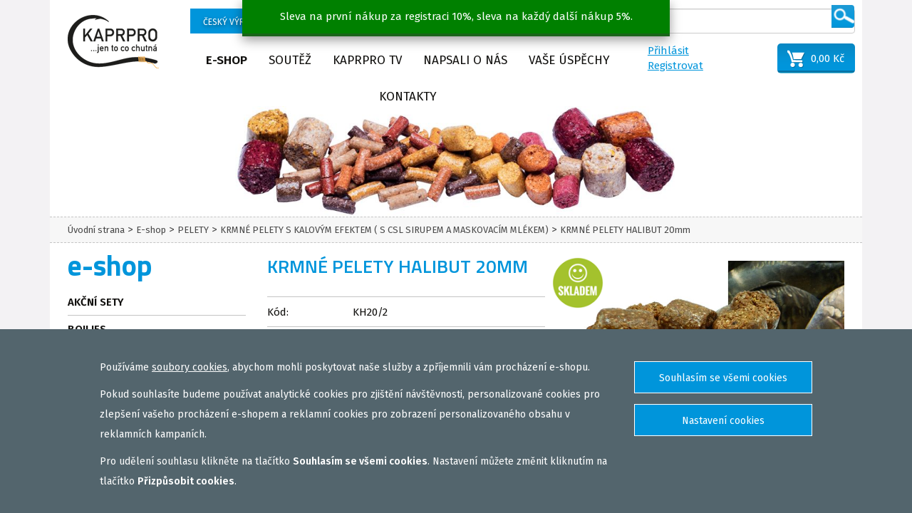

--- FILE ---
content_type: text/html; charset=utf-8
request_url: https://www.kaprpro.cz/KRMNE-PELETY-HALIBUT-20mm.html
body_size: 18802
content:


<!DOCTYPE HTML> 
<html xmlns="http://www.w3.org/1999/xhtml" lang="cs">
<head><title>
	KRMNÉ PELETY HALIBUT 20mm
</title><meta http-equiv="Content-Type" content="text/html; charset=UTF-8" /><meta name="description" content="KAPRPRO - český výrobce návnad a nástrah pro všechny rybáře. Nabízíme boilies, pelety, extrudy a další bohatý sortiment." /><meta name="keywords" content="Kaprpro" /><meta property="og:title" content="KRMNÉ PELETY HALIBUT 20mm" /><meta property="og:url" content="https://www.kaprpro.cz/KRMNE-PELETY-HALIBUT-20mm.html" /><meta property="og:type" content="website" /><meta name="robots" content="All,Follow" /><meta name="viewport" content="width=device-width, initial-scale=1" /><link rel="icon" type="image/png" sizes="32x32" href="/Img/favicon-32x32.png" /><link rel="icon" type="image/png" sizes="96x96" href="/Img/favicon-96x96.png" /><link rel="icon" type="image/png" sizes="16x16" href="/Img/favicon-16x16.png" /><link href="https://fonts.googleapis.com/css?family=Fira+Sans:400,600|Titillium+Web:600,700,900&amp;subset=latin-ext" rel="stylesheet" /><meta name="google-site-verification" content="uwYllxl0AoRdwHhZpMU2nG6yA9bM3iDrjG2ezfft2ks" />

        <script async src="https://www.googletagmanager.com/gtag/js?id=UA-46444120-1"></script>
        <script>
            window.dataLayer = window.dataLayer || [];
            function gtag() { dataLayer.push(arguments); }

            gtag('consent', 'default', {
                'ad_storage': 'denied',
                'ad_user_data': 'denied',
                'ad_personalization': 'denied',
                'analytics_storage': 'denied',
                'functionality_storage': 'denied',
                'security_storage': 'denied',
                'personalization_storage': 'denied'
            });

            gtag('js', new Date());
            gtag('config', 'UA-46444120-1', {
                cookie_flags: 'secure;samesite=none',
                'anonymizeIp': true
            });
        </script>

    <script type="application/ld+json">
{
  "@context": "https://schema.org",
  "@type": "Product",
  "name": "KRMNÉ PELETY HALIBUT 20mm",
  "image": "https://www.kaprpro.cz/Foto/Shop/1633/Foto/5350/Nahled1/kal-20-hneda.jpg",
  "sku": "KH20/2",
  "brand": { "@type": "Brand", "name": "KAPRPRO" },
  "offers": {
    "@type": "Offer",
    "url": "https://www.kaprpro.cz/KRMNE-PELETY-HALIBUT-20mm.html",
    "priceCurrency": "CZK",
    "price": "",
    "availability": "https://schema.org/InStock"
    "itemCondition": "https://schema.org/NewCondition"
  }
}
</script>
    
    <script>function resizeIframe(obj) { obj.style.height = obj.contentWindow.document.body.scrollHeight + 'px'; }</script>
    
<script>
!function(f,b,e,v,n,t,s)
{if(f.fbq)return;n=f.fbq=function(){n.callMethod?
n.callMethod.apply(n,arguments):n.queue.push(arguments)};
if(!f._fbq)f._fbq=n;n.push=n;n.loaded=!0;n.version='2.0';
n.queue=[];t=b.createElement(e);t.async=!0;
t.src=v;s=b.getElementsByTagName(e)[0];
s.parentNode.insertBefore(t,s)}(window, document,'script',
'https://connect.facebook.net/en_US/fbevents.js');
fbq('init', '1577039782833985');
fbq('track', 'PageView');
</script>
<noscript><img height="1" width="1" style="display:none"
src="https://www.facebook.com/tr?id=1577039782833985&ev=PageView&noscript=1"
/></noscript>

        
 <link href="/WebResource.axd?d=f7wTWZnmqrxieFfEiXx4JgTnE0osjK7Zy9gzrC_i69km5OyJyniMLGksiFc_O9FNHVE3cpBqeqaxwhDl_TETLWHva80vE577uz6higaTnWtBb1YhS0_xStSDzdpGKwhd6Xmsda0CtaBX6v9-8p6beg2&amp;t=638671858180000000" type="text/css" rel="stylesheet" class="Telerik_stylesheet" /><link href="/WebResource.axd?d=LjhE5NESzb9_IVaKo0d71tFNaFBWM3PtyH6t3q8rGM2GR0GmO2hgHWgyEFLEF_E622vrjhwcsSj9iQyj4BR-TDqgpJkWPa2JQmXdd8tEQsxiq-51xlt5tYmfdA2E92DoXyCZjS0smw0u9hE2fRO8eFWfLV_WTMrnJQXbJAZbDFmIEV3yK4xLjSPJ-p5dN5GE0&amp;t=638671858180000000" type="text/css" rel="stylesheet" class="Telerik_stylesheet" /><link href="/WebResource.axd?d=SJtdnUYch4c9ffG77I8Es5W6H1RLwkda_OYQDMU3a6kPBlaETOGxKzdLVwjk7CxVL_wYRHBhrd_dalkZxGXnKOOmjFJo9VCEPPh3A83cU4V1zC6YayLPunp8R48ZUjc5aUR3IsQ5YfZkgG97m6uehg2&amp;t=638671858180000000" type="text/css" rel="stylesheet" class="Telerik_stylesheet" /><link href="/WebResource.axd?d=SPYDaaiJOyDe21o7tBgeTQ8cAD2hOMgprJguZcTHk-HQBzJ2w9zS2Yt9fK-iw2rqcV__BUTPxt3rcgLBSggf4RYS_cTb-Q_yqWCu97unF0Gfc2iVxgafOaxzbBT1f9oxER11_Z7X_gjTYJo3oOQAiJA3pokRSzxOp-sxNh4wwneLwIHxTSvrO-ogR3b_mxOB0&amp;t=638671858180000000" type="text/css" rel="stylesheet" class="Telerik_stylesheet" /><link href="/WebResource.axd?d=mAe_NbRtGvdfdg8zRN_CrKr22Nm4BAiZxRyhZrE1yO1OkWfLneVmZziwS8wsBF4QW4TLA0PcTqHkoiMJWXzeijs1KsvbZf7kGeiZNq7vF9pAfXRgAdhaoUgTXizIESt_NteVInaXcZzgL_TXvZ5rjQ2&amp;t=638671858180000000" type="text/css" rel="stylesheet" class="Telerik_stylesheet" /><link href="/WebResource.axd?d=Al40R99GYn4ap7mRz21yiTXvJAXMRTZjlx0e8pqsfqTC0_qV0SPilgpcyBwYoihFZmsLfZ3x7bxGYLhp4fBl6QbZ27oGJGCXsAoRY5a7FUd6YRLz_Ci0bYSj9aIkXtxicm70foJ_XFCcYJpErduhf8huxOaS7EAHyneOPnb8PtKCc-QsXelVAZN9u_CAFVA10&amp;t=638671858180000000" type="text/css" rel="stylesheet" class="Telerik_stylesheet" /><link href="/WebResource.axd?d=hJSKyt2iJxD9WRANIr5t9X93gfNvRXnBh0YJ33EMHUbYo5Lz1BBRVx21sCMFH1OS2SRDvkHRePJvZNx29Kr_VIdXn-eFcpr0-7QejXr6gjZybSP4kuzihKTBKZBrRpp8wUWmJXg3hp5v_40qQQmLdw2&amp;t=638671858180000000" type="text/css" rel="stylesheet" class="Telerik_stylesheet" /><link href="/WebResource.axd?d=l5Sq_1FIDF7s4zE_0VWJ5hLOYqhoAWeYy4FaxVZYBVDI07X-iBIA-ZJLJop0KjELRmjJOtXIPcN54sb2BvB_zVTT4XZBhwWPYOat8mWOkjtMAHMHEmYOK-Num65bIWBert_JUAkidFrVS6iu-A0Oz4asQWgMtOTyOGjcz6dRzgvohop7G5QXYwcKVG0oaqLW0&amp;t=638671858180000000" type="text/css" rel="stylesheet" class="Telerik_stylesheet" /></head>
  
<body>


						
<link href="/Styles/css?v=JhNUJAc7_JMkrd_tfgksiHarM5O61AXuSJ_empJfAxU1" rel="stylesheet"/>
<script src="/Scripts/js?v=0T1kQBZfAQh8BI9D67shuEfnSuYiPyWpg1L70e8gY-o1"></script>

	  


<form method="post" action="./KRMNE-PELETY-HALIBUT-20mm.html" onsubmit="javascript:return WebForm_OnSubmit();" id="frmMain">
<div class="aspNetHidden">
<input type="hidden" name="rSm_TSM" id="rSm_TSM" value="" />
<input type="hidden" name="__EVENTTARGET" id="__EVENTTARGET" value="" />
<input type="hidden" name="__EVENTARGUMENT" id="__EVENTARGUMENT" value="" />
<input type="hidden" name="__VIEWSTATE" id="__VIEWSTATE" value="/[base64]/[base64]/[base64]" />
</div>

<script type="text/javascript">
//<![CDATA[
var theForm = document.forms['frmMain'];
if (!theForm) {
    theForm = document.frmMain;
}
function __doPostBack(eventTarget, eventArgument) {
    if (!theForm.onsubmit || (theForm.onsubmit() != false)) {
        theForm.__EVENTTARGET.value = eventTarget;
        theForm.__EVENTARGUMENT.value = eventArgument;
        theForm.submit();
    }
}
//]]>
</script>


<script src="/WebResource.axd?d=z2f2JhhJ4d4UUUEMM_cYpR3dxIBLrLNECNrAh49QO8baVsLVDZK88xvkXfwXa-c1A_iVTIAnPydKMVx5me8dKFTur3MwGu4ajKS9WL1nDYg1&amp;t=638901608248157332" type="text/javascript"></script>


<script src="/ScriptResource.axd?d=CYwzQXDh7mC_vfUBLPB3p99GZCLc1YecBnK0eXgny88WCJKlto2DNnZwiKFhQsgEsa54uBG2YOhXhX-4K0NcYsyedu3SeEOEscf3ld2kGd9cfqn-nx4VHqao4a7UBAODUgYdblJmoUcRuBot7jNqyN4VDUVzFnENni1n-hezcfA1&amp;t=ffffffff93d1c106" type="text/javascript"></script>
<script src="/Telerik.Web.UI.WebResource.axd?_TSM_HiddenField_=rSm_TSM&amp;compress=1&amp;_TSM_CombinedScripts_=%3b%3bSystem.Web.Extensions%2c+Version%3d4.0.0.0%2c+Culture%3dneutral%2c+PublicKeyToken%3d31bf3856ad364e35%3aen-US%3aa8328cc8-0a99-4e41-8fe3-b58afac64e45%3aea597d4b%3ab25378d2%3bTelerik.Web.UI%2c+Version%3d2024.4.1114.462%2c+Culture%3dneutral%2c+PublicKeyToken%3d121fae78165ba3d4%3aen-US%3a42e81fc8-fd4f-4245-a781-ced17fd56910%3a16e4e7cd%3aed16cbdc%3a11e117d7%3a33715776%3af7645509%3a24ee1bba%3ac128760b%3a88144a7a%3a1e771326%3aeaae47ab%3af46195d3%3a2003d0b8%3aaa288e2d%3a258f1c72%3ab7778d6c%3ae085fe68%3a6d43f6d9" type="text/javascript"></script>
<script type="text/javascript">
//<![CDATA[
function WebForm_OnSubmit() {
if (typeof(ValidatorOnSubmit) == "function" && ValidatorOnSubmit() == false) return false;
return true;
}
//]]>
</script>

<div class="aspNetHidden">

	<input type="hidden" name="__VIEWSTATEGENERATOR" id="__VIEWSTATEGENERATOR" value="CA0B0334" />
	<input type="hidden" name="__EVENTVALIDATION" id="__EVENTVALIDATION" value="/wEdAA19lFvEi+SUQ5TDpRngMW571rZ5YpFi9x1n9Ze6j+VCaJuVqYDenWWC/[base64]/AmRdVde2iH5Gx8=" />
</div>

    <script type="text/javascript">
//<![CDATA[
Sys.WebForms.PageRequestManager._initialize('rSm', 'frmMain', ['tphZapatiPanel','','tajaxPanel','','tphCookiesNastaveniPanel','','ta1633Panel','','taVyhledatPanel','','trAmSU','rAmSU'], [], [], 90, '');
//]]>
</script>

    <!-- 2024.4.1114.462 --><div id="rAmSU">
	<span id="rAm" style="display:none;"></span>
</div>
	
    <div id="notify"></div>
    <div id="popWinBg"></div><div id="popWin"></div>

    <div class="container" id="zahlavi"><div class="row"><div class="col-xs-12 right"><div id="hambmenu"><img src="/Img/menu.png" alt="Menu" id="menu" /></div></div></div><div class="row hm-tablet"><div class="col-xs-12 title"><div>ČESKÝ VÝROBCE NÁVNAD A NÁSTRAH PRO VŠECHNY RYBÁŘE</div><img src="/Img/icoEmail2.png" alt="E-mail" class="ico" /><a href="mailto:info@kaprpro.cz">info@kaprpro.cz</a><img src="/Img/icoMobil2.png" alt="Mobil" class="ico" /><span><a href="tel:608282225">608 282 225</a></span></div></div><div class="row"><div class="col-xs-12 col-sm-4 col-md-3 col-lg-2 zahlavi-logo"><a href="https://www.kaprpro.cz" class="alogo"><img class="logo" src="/Img/Logo.png" alt="Kaprpro - návnady a nástrahy pro všechny rybáře" /></a></div><div class="col-xs-12 col-sm-6 col-md-8 col-lg-8 hm-kosik-mobil"><div class="row"><div class="col-xs-6"><a href="/Prihlasit.html" class="popup-link-small window-small">Přihlásit</a><br/><a href="/Zaregistrovat.html" class="popup-link">Registrovat</a></div><div class="col-xs-6 right"><a href="/KRMNE-PELETY-HALIBUT-20mm.html" class="cmd"><img src="/Img/icoKosik.png" alt="Košík" /><span id="kosik_cena2">0,00 Kč</span></a></div></div></div><div class="col-xs-12 col-lg-10 horni-menu"><div class="row desktop"><div class="col-xs-12"><div class="row"><div class="col-lg-8 title">ČESKÝ VÝROBCE NÁVNAD A NÁSTRAH PRO VŠECHNY RYBÁŘE<img src="/Img/icoEmail.png" alt="E-mail" class="ico" /><a href="mailto:info@kaprpro.cz">info@kaprpro.cz</a><img src="/Img/icoMobil.png" alt="Mobil" class="ico" /><span><a href="tel:608282225">608 282 225</a></span></div><div class="col-lg-4"><div class="RadAjaxPanel" id="aVyhledatPanel">
	<div id="aVyhledat">
		<div id="txt" class="RadCaptcha RadCaptcha_Default">
			<span id="txt_ctl00" style="visibility:hidden;"></span><div id="txt_SpamProtectorPanel">
				<label for="txt_InvisibleTextBox" id="txt_HiddenLabel" style="display:none;">Do not fill this textbox.</label><input name="txt$InvisibleTextBox" type="text" id="txt_InvisibleTextBox" style="display:none;" />
			</div><input id="txt_ClientState" name="txt_ClientState" type="hidden" />
		</div><div class="row vyhledat"><div class="col-xs-12"><div id="txtVyhledat" class="RadSearchBox RadSearchBox_Bootstrap txtvyhledat" style="width:100%;">
			<span class="rsbInner"><input class="rsbInput radPreventDecorate" type="text" value="" name="txtVyhledat" id="txtVyhledat_Input" /><button class="rsbButton rsbButtonSearch" type="button" aria-label="Search button"><span class="rsbIcon rsbIconSearch"><!-- &nbsp; --></span></button></span><div class="rsbSlide" style="display:none;">
				<div class="rsbPopup rsbPopup_Bootstrap">
					<div class="rsbHeader" style="height:37px;">
						<ul class="vyhledat-header"><li class="nazev">Název produktu</li><li class="cena">Cena</li></ul>
					</div>
				</div>
			</div><input id="txtVyhledat_ClientState" name="txtVyhledat_ClientState" type="hidden" />
		</div></div><input type="hidden" name="hVyhledat" id="hVyhledat" value="Probíhá vyhledávání" />
	</div>
</div></div></div><div class="row"><div class="col-lg-8"><ul><li class="mi selected" onclick="GetURL('/Kaprpro-eshop.html');"><a href="/Kaprpro-eshop.html" class="p">E-shop</a></li><li class="mi" onclick="GetURL('/Soutez-s-radiem-Beat.html');"><a href="/Soutez-s-radiem-Beat.html" class="p">SOUTĚŽ</a></li><li class="mi" onclick="GetURL('/Kaprpro-tv.html');"><a href="/Kaprpro-tv.html" class="p">Kaprpro TV</a></li><li class="mi" onclick="GetURL('/Napsali-o-nas.html');"><a href="/Napsali-o-nas.html" class="p">Napsali o nás</a></li><li class="mi" onclick="GetURL('/Vase-uspechy.html');"><a href="/Vase-uspechy.html" class="p">Vaše úspěchy</a></li><li class="mi" onclick="GetURL('/Kontakty.html');"><a href="/Kontakty.html" class="p">Kontakty</a></li></ul></div><div class="col-lg-4 hm-kosik-desktop"><div class="row"><div class="col-xs-5"><a href="/Prihlasit.html" class="popup-link-small window-small">Přihlásit</a><br/><a href="/Zaregistrovat.html" class="popup-link">Registrovat</a></div><div class="col-xs-7 right"><a href="/KRMNE-PELETY-HALIBUT-20mm.html" class="cmd"><img src="/Img/icoKosik.png" alt="Košík" /><span id="kosik_cena">0,00 Kč</span></a></div></div></div></div></div></div></div></div><div id="menu-mobil" class="row hidden"><div class="col-xs-12"><ul><li class="mi" onclick="GetURL('/AKCNISETY.html');">AKČNÍ  SETY</li><li class="mi" onclick="GetURL('/Boilies.html');">BOILIES</li><li class="mi" onclick="GetURL('/KAPRPRO.html');">PELETY</li><li class="mi" onclick="GetURL('/ROHLIKOVE-BOILIES.html');">ROHLÍKOVÉ BOILIES</li><li class="mi" onclick="GetURL('/EXTRUDY-FOUKACKY.html');">EXTRUDY</li><li class="mi" onclick="GetURL('/TEKUTE-.html');">TEKUTÉ</li><li class="mi" onclick="GetURL('/VNADICI-KRMITKOVE-SMESI-.html');">VNADÍCÍ, KRMÍTKOVÉ SMĚSI </li><li class="mi" onclick="GetURL('/OBALOVACKY.html');">OBALOVAČKY</li><li class="mi" onclick="GetURL('/NA-FEEDER-1.html');">NA FEEDER</li><li class="mi" onclick="GetURL('/VARENY-PARTIKL-1.html');">VAŘENÝ PARTIKL</li><li class="mi" onclick="GetURL('/PVA-puncochy-1.html');">PVA PUNČOCHY A SÁČKY</li><li class="mi" onclick="GetURL('/BIZUTERIE-NA-MONTAZE-1.html');">BIŽUTERIE NA MONTÁŽE</li><li class="mi" onclick="GetURL('/ZATEZE-KRMITKA.html');">ZÁTĚŽE, KRMÍTKA</li><li class="mi" onclick="GetURL('/DARKOVY-POUKAZ-DARKOVA-KAZETA.html');">DÁRKOVÝ POUKAZ, DÁRKOVÁ KAZETA</li><li class="mi" onclick="GetURL('/OBLECENI.html');">OBLEČENÍ</li><li class="mi selected" onclick="GetURL('/Kaprpro-eshop.html');">E-shop</li><li class="mi" onclick="GetURL('/Soutez-s-radiem-Beat.html');">SOUTĚŽ</li><li class="mi" onclick="GetURL('/Kaprpro-tv.html');">Kaprpro TV</li><li class="mi" onclick="GetURL('/Napsali-o-nas.html');">Napsali o nás</li><li class="mi" onclick="GetURL('/Vase-uspechy.html');">Vaše úspěchy</li><li class="mi" onclick="GetURL('/Kontakty.html');">Kontakty</li></ul></div></div></div></div>

	<div class="container kategorie-image"><img src="/Foto/Kategorie/cs/123/Nahled1/kalovky.jpg" alt="KRMNÉ PELETY S KALOVÝM EFEKTEM ( S CSL SIRUPEM A MASKOVACÍM MLÉKEM)" /></div><div class="container bc"><div class="row"><div class="col-xs-12"><a href="/Navnady-a-nastrahy-pro-vsechny-rybare.html">Úvodní strana</a>&nbsp;&gt;&nbsp;<a href="/Kaprpro-eshop.html">E-shop</a>&nbsp;&gt;&nbsp;<a href="/KAPRPRO.html">PELETY</a>&nbsp;&gt;&nbsp;<a href="/KRMNE-PELETY-S-KALOVYM-EFEKTEMS-CSL-SIRUPEM-A-MASKOVACIM-MLEKEM.html">KRMNÉ PELETY S KALOVÝM EFEKTEM ( S CSL SIRUPEM A MASKOVACÍM MLÉKEM)</a>&nbsp;&gt;&nbsp;<a href="/KRMNE-PELETY-HALIBUT-20mm.html">KRMNÉ PELETY HALIBUT 20mm</a></div></div></div><div class="container eshop"><div class="row"><div class="col-lg-3 levemenu"><h2 class="levemenu">e-shop</h2><ul class="levemenu"><li onclick="Zobrazit_menu('258');" class="menu" id="m258">AKČNÍ  SETY</li><li class="podmenu m258" onclick="GetURL('/Boilies-20kg-set-20-nebo-24mm.html');"><a href="/Boilies-20kg-set-20-nebo-24mm.html">Boilies 20kg set, 20 nebo 24mm</a></li><li onclick="Zobrazit_menu('152');" class="menu" id="m152">BOILIES</li><li class="podmenu m152" onclick="GetURL('/BOILIESCSL-ZDARMA.html');"><a href="/BOILIESCSL-ZDARMA.html">BOILIES + CSL ZDARMA</a></li><li class="podmenu m152" onclick="GetURL('/ROZPUSTNE-PLOVOUCI-BOILIES-1.html');"><a href="/ROZPUSTNE-PLOVOUCI-BOILIES-1.html">ROZPUSTNÉ PLOVOUCÍ BOILIES</a></li><li class="podmenu m152" onclick="GetURL('/PLOVOUCI-BOILIES-.html');"><a href="/PLOVOUCI-BOILIES-.html">PLOVOUCÍ BOILIES </a></li><li class="podmenu m152" onclick="GetURL('/BOILIES-NEUTRALNE-VYVAZENE-.html');"><a href="/BOILIES-NEUTRALNE-VYVAZENE-.html">BOILIES NEUTRÁLNĚ  VYVÁŽENÉ</a></li><li class="podmenu m152" onclick="GetURL('/PREMIUM.html');"><a href="/PREMIUM.html">BOILIES PREMIUM ESENCIAL  20/24</a></li><li class="podmenu m152" onclick="GetURL('/Boilies-AKTIVNI-BILE-1.html');"><a href="/Boilies-AKTIVNI-BILE-1.html">BOILIES AKTIVNÍ BÍLÉ 20 a 24mm</a></li><li class="podmenu m152" onclick="GetURL('/BOILIES-II.-jakost1.html');"><a href="/BOILIES-II.-jakost1.html">BOILIES II. jakost </a></li><li onclick="Zobrazit_menu('1');" class="menu" id="m1">PELETY</li><li class="podmenu selected m1" onclick="GetURL('/KRMNE-PELETY-S-KALOVYM-EFEKTEMS-CSL-SIRUPEM-A-MASKOVACIM-MLEKEM.html');"><a href="/KRMNE-PELETY-S-KALOVYM-EFEKTEMS-CSL-SIRUPEM-A-MASKOVACIM-MLEKEM.html">KRMNÉ PELETY S KALOVÝM EFEKTEM ( S CSL SIRUPEM A MASKOVACÍM MLÉKEM)</a></li><li class="podmenu m1" onclick="GetURL('/KRMNE-I-CHYTACI-PELETY-ESENCIAL.html');"><a href="/KRMNE-I-CHYTACI-PELETY-ESENCIAL.html">KRMNÉ I CHYTACÍ PELETY ESENCIAL</a></li><li class="podmenu m1" onclick="GetURL('/SOFT-PELLETS.html');"><a href="/SOFT-PELLETS.html">MĚKČENÉ PELETY POTÁPIVÉ</a></li><li class="podmenu m1" onclick="GetURL('/PLOVOUCI-MEKCENE-PELETY-1.html');"><a href="/PLOVOUCI-MEKCENE-PELETY-1.html">PLOVOUCÍ MĚKČENÉ PELETY</a></li><li onclick="Zobrazit_menu('155');" class="menu" id="m155">ROHLÍKOVÉ BOILIES</li><li class="podmenu m155" onclick="GetURL('/REPKAC-.html');"><a href="/REPKAC-.html">ROHLÍKOVÉ BOILIES - ŘEPKÁČ </a></li><li class="podmenu m155" onclick="GetURL('/MEKCENY-ROHLIKAC-na-hacek-60g.html');"><a href="/MEKCENY-ROHLIKAC-na-hacek-60g.html">ROHLÍKOVÉ BOILIES - MĚKČENÝ ROHLÍKÁČ </a></li><li onclick="Zobrazit_menu('147');" class="menu" id="m147">EXTRUDY</li><li class="podmenu m147" onclick="GetURL('/EXTRUDY-AKTIVNI-BILE-1.html');"><a href="/EXTRUDY-AKTIVNI-BILE-1.html">EXTRUDY AKTIVNÍ BÍLÉ</a></li><li class="podmenu m147" onclick="GetURL('/EXTRA-EXTRUDY-OBALOVANE-.html');"><a href="/EXTRA-EXTRUDY-OBALOVANE-.html">EXTRA EXTRUDY </a></li><li class="podmenu m147" onclick="GetURL('/FLUO-EXTRUDY-.html');"><a href="/FLUO-EXTRUDY-.html">FLUO EXTRUDY</a></li><li class="podmenu m147" onclick="GetURL('/FOUKACKY-200ml.html');"><a href="/FOUKACKY-200ml.html">FOUKAČKA</a></li><li onclick="Zobrazit_menu('153');" class="menu" id="m153">TEKUTÉ</li><li class="podmenu m153" onclick="GetURL('/KONCENTROVANE-AROMA-DIP.html');"><a href="/KONCENTROVANE-AROMA-DIP.html">KONCENTROVANÉ AROMA-DIP 250ml</a></li><li class="podmenu m153" onclick="GetURL('/-CSL-booster.html');"><a href="/-CSL-booster.html"> CSL booster</a></li><li class="podmenu m153" onclick="GetURL('/MELASA-1.html');"><a href="/MELASA-1.html">MELASA</a></li><li class="podmenu m153" onclick="GetURL('/MELASACSL5050-1.html');"><a href="/MELASACSL5050-1.html">MELASA & CSL    50/50</a></li><li class="podmenu m153" onclick="GetURL('/Lososovy-olej.html');"><a href="/Lososovy-olej.html">LOSOSOVÝ OLEJ</a></li><li onclick="Zobrazit_menu('156');" class="menu" id="m156">VNADÍCÍ, KRMÍTKOVÉ SMĚSI </li><li class="podmenu m156" onclick="GetURL('/SPECIALNI-KRMITKOVE-SMESI.html');"><a href="/SPECIALNI-KRMITKOVE-SMESI.html">KRMÍTKOVÉ SMĚSI</a></li><li onclick="Zobrazit_menu('154');" class="menu" id="m154">OBALOVAČKY</li><li class="podmenu m154" onclick="GetURL('/REVOLUCE-NA-HACEK-30g.html');"><a href="/REVOLUCE-NA-HACEK-30g.html">REVOLUCE NA HÁČEK 30g</a></li><li class="podmenu m154" onclick="GetURL('/OBALOVACI-TESTO.html');"><a href="/OBALOVACI-TESTO.html">OBALOVACÍ TĚSTO 250ml</a></li><li onclick="Zobrazit_menu('209');" class="menu" id="m209">NA FEEDER</li><li class="podmenu m209" onclick="GetURL('/PRIPRAVUJEME1.html');"><a href="/PRIPRAVUJEME1.html">NAJDETE V SEKCÍCH: PELETY, ROHLÍKOVÉ BOILIES A EXTRUDY</a></li><li onclick="Zobrazit_menu('220');" class="menu" id="m220">VAŘENÝ PARTIKL</li><li class="podmenu m220" onclick="GetURL('/VARENY-PARTIKL-2.html');"><a href="/VARENY-PARTIKL-2.html">VAŘENÝ PARTIKL</a></li><li onclick="Zobrazit_menu('162');" class="menu" id="m162">PVA PUNČOCHY A SÁČKY</li><li class="podmenu m162" onclick="GetURL('/PVA-PUNCOCHY.html');"><a href="/PVA-PUNCOCHY.html">PVA PUNČOCHY A SÁČKY</a></li><li onclick="Zobrazit_menu('229');" class="menu" id="m229">BIŽUTERIE NA MONTÁŽE</li><li class="podmenu m229" onclick="GetURL('/HACKY.html');"><a href="/HACKY.html">HÁČKY, NÁVAZCE</a></li><li class="podmenu m229" onclick="GetURL('/OBRATLIKY.html');"><a href="/OBRATLIKY.html">OBRATLÍKY, KARABINKY</a></li><li class="podmenu m229" onclick="GetURL('/VLASCE-SNURY-1.html');"><a href="/VLASCE-SNURY-1.html">VLASCE, ŠŇŮRY</a></li><li class="podmenu m229" onclick="GetURL('/OSTATNI-1.html');"><a href="/OSTATNI-1.html">MONTÁŽE A OSTATNÍ</a></li><li onclick="Zobrazit_menu('268');" class="menu" id="m268">ZÁTĚŽE, KRMÍTKA</li><li class="podmenu m268" onclick="GetURL('/ZATEZE-PRO-HOLKY.html');"><a href="/ZATEZE-PRO-HOLKY.html">ZÁTĚŽE PRO HOLKY</a></li><li class="podmenu m268" onclick="GetURL('/DIPOVACI-ZATEZE.html');"><a href="/DIPOVACI-ZATEZE.html">DIPOVACÍ ZÁTĚŽE</a></li><li class="podmenu m268" onclick="GetURL('/ZAVESNE-ZATEZE.html');"><a href="/ZAVESNE-ZATEZE.html">ZÁVĚSNÉ ZÁTĚŽE</a></li><li class="podmenu m268" onclick="GetURL('/PRUBEZNE-ZATEZE.html');"><a href="/PRUBEZNE-ZATEZE.html">PRŮBĚŽNÉ ZÁTĚŽE</a></li><li class="podmenu m268" onclick="GetURL('/BACK-LEAD-A-BROKY.html');"><a href="/BACK-LEAD-A-BROKY.html">BACK LEAD A BROKY</a></li><li class="podmenu m268" onclick="GetURL('/KRMITKA-1.html');"><a href="/KRMITKA-1.html">KRMÍTKA</a></li><li onclick="Zobrazit_menu('157');" class="menu" id="m157">DÁRKOVÝ POUKAZ, DÁRKOVÁ KAZETA</li><li class="podmenu m157" onclick="GetURL('/DAREK-PRO-RYBARE.html');"><a href="/DAREK-PRO-RYBARE.html">DÁREK PRO RYBÁŘE</a></li><li onclick="Zobrazit_menu('251');" class="menu" id="m251">OBLEČENÍ</li><li class="podmenu m251" onclick="GetURL('/TRICKA.html');"><a href="/TRICKA.html">TRIČKA</a></li><li class="podmenu m251" onclick="GetURL('/MIKINY.html');"><a href="/MIKINY.html">MIKINY</a></li><li class="podmenu m251" onclick="GetURL('/CEPICE-A-OSTATNI.html');"><a href="/CEPICE-A-OSTATNI.html">ČEPICE A OSTATNÍ</a></li></ul></div><div class="col-xs-12 col-lg-9"><div class="row produkt-detail"><div class="col-xs-12 col-md-6"><h1>KRMNÉ PELETY HALIBUT 20mm</h1><div class="info"><span>Kód:</span><span>KH20/2</span></div><div class="info"><span>Výrobce:</span><span>KAPRPRO</span></div><div class="info"><span>Balení:</span>2kg</div><div class="info"><span>Dostupnost:</span><span id="phDostupnost">Skladem</span></div><div class="RadAjaxPanel" id="a1633Panel">
	<div id="a1633">
		<div class="shoplistkosik dropdown"><div id="ddProdukt1633" class="RadComboBox RadComboBox_Bootstrap" style="width:300px;white-space:normal;">
			<table summary="combobox" style="border-width:0;border-collapse:collapse;width:100%">
				<tr class="rcbReadOnly">
					<td class="rcbInputCell rcbInputCellLeft" style="width:100%;"><input name="ddProdukt1633" type="text" class="rcbInput radPreventDecorate" id="ddProdukt1633_Input" value="Balení 2 kg - 190,00 Kč s DPH" readonly="readonly" /></td><td class="rcbArrowCell rcbArrowCellRight"><a id="ddProdukt1633_Arrow" style="overflow: hidden;display: block;position: relative;outline: none;">select</a></td>
				</tr>
			</table><div class="rcbSlide" style="z-index:6000;display:none;"><div id="ddProdukt1633_DropDown" class="RadComboBoxDropDown RadComboBoxDropDown_Bootstrap "><div class="rcbScroll rcbWidth"><ul class="rcbList"><li class="rcbItem">Balen&#237; 2 kg - 190,00 Kč s DPH</li></ul></div></div></div><input id="ddProdukt1633_ClientState" name="ddProdukt1633_ClientState" type="hidden" />
		</div></div><div class="shoplistkosik"><span class="txt">Vložit</span><span id="txtPocet1633_wrapper" class="riSingle RadInput RadInput_Bootstrap" style="width:30px;"><input id="txtPocet1633" name="txtPocet1633" class="riTextBox riEnabled txtPocetKs" value="1" type="text" /><input id="txtPocet1633_ClientState" name="txtPocet1633_ClientState" type="hidden" /></span><span class="txt">ks</span><span id="cmdDoKosiku1633" class="RadButton RadButton_Bootstrap rbSkinnedButton cmd" onclick="ShowPopInfo(&#39;Vkládám produkt do košíku&#39;);"><input class="rbDecorated" type="button" name="cmdDoKosiku1633_input" id="cmdDoKosiku1633_input" value="do košíku" /><input id="cmdDoKosiku1633_ClientState" name="cmdDoKosiku1633_ClientState" type="hidden" /></span></div>
	</div>
</div></div><div class="col-xs-12 col-md-6 foto"><div class="foto-cont" onclick="Galerie(0);"><img src="/Foto/Shop/1633/Foto/5350/Nahled1/kal-20-hneda.jpg" alt="KRMNÉ PELETY HALIBUT 20mm" /></div><img src="/Img/icoSkladem-cs.png" class="sklad" alt="Skladem" /></div></div><div class="row produkt-detail"><div class="col-xs-12 napis"><h2>Sušené kalové pelety jsou jedinečnou příležitostí jak udělat z lovného místa velmi zajímavý prostor. Pelety mají pozvolný rozpad 6-8 hodin u průměru 20mm. Hrubší struktura, kalový efekt a odolnost proti atakům malých ryb nesporně přispějí k tomu, že Vaše lovné místo bude mít ty nejlepší předpoklady pro úspěch. Pelety jsou vyráběny při nízké teplotě ( cca 30°C ), za nízkého tlaku a konzervovány sušením. Bez éček! K případnému vrtání díry pro nastražení doporučujeme použít vrtáček 2,5mm</h2></div></div><div class="row"><div class="col-xs-12"><h2 class="doporucujeme">Doporučujeme</h2></div><div class="col-xs-12 col-sm-6 col-md-4 col-lg-4 col-xxl-3 produkt-nahled"><div class="item"><img src="/Img/icoSkladem-cs.png" class="sklad-male" alt="Skladem" onclick="GetURL('/-BOILIES-HALIBUT-60g-NEUTRALNE-VYVAZENE.html');" /><div class="foto" onclick="GetURL('/-BOILIES-HALIBUT-60g-NEUTRALNE-VYVAZENE.html');" style="background-image:url('/Foto/Shop/2132/Foto/4884/Nahled2/vyvazenky-zlute.jpg');"></div><div class="row cena"><div class="col-xs-5"><span onclick="GetURL('/-BOILIES-HALIBUT-60g-NEUTRALNE-VYVAZENE.html');">115,00 Kč</span></div><div class="col-xs-7 kosik"><a href="/id-2132/Vlozit-do-kosiku.html" class="cmd popup-link-small window-small">do košíku</a></div></div><div class="popis" onclick="GetURL('/-BOILIES-HALIBUT-60g-NEUTRALNE-VYVAZENE.html');"><a href="/-BOILIES-HALIBUT-60g-NEUTRALNE-VYVAZENE.html"><small> BOILIES HALIBUT 60g - NEUTRÁLNĚ VYVÁŽENÉ</small></a></div><div class="detail" onclick="GetURL('/-BOILIES-HALIBUT-60g-NEUTRALNE-VYVAZENE.html');"><a href="/-BOILIES-HALIBUT-60g-NEUTRALNE-VYVAZENE.html">Zobrazit detail produktu</a> &gt;</div></div></div><div class="col-xs-12 col-sm-6 col-md-4 col-lg-4 col-xxl-3 produkt-nahled"><div class="item"><img src="/Img/icoSkladem-cs.png" class="sklad-male" alt="Skladem" onclick="GetURL('/BOILIES-HALIBUT-300g-20mm.html');" /><div class="foto" onclick="GetURL('/BOILIES-HALIBUT-300g-20mm.html');" style="background-image:url('/Foto/Shop/2584/Foto/4584/Nahled2/DSCF0918-1.jpg');"></div><div class="row cena"><div class="col-xs-5"><span onclick="GetURL('/BOILIES-HALIBUT-300g-20mm.html');">84,00 Kč</span></div><div class="col-xs-7 kosik"><a href="/id-2584/Vlozit-do-kosiku.html" class="cmd popup-link-small window-small">do košíku</a></div></div><div class="popis" onclick="GetURL('/BOILIES-HALIBUT-300g-20mm.html');"><a href="/BOILIES-HALIBUT-300g-20mm.html"><small>BOILIES HALIBUT 250g, 20mm</small></a></div><div class="detail" onclick="GetURL('/BOILIES-HALIBUT-300g-20mm.html');"><a href="/BOILIES-HALIBUT-300g-20mm.html">Zobrazit detail produktu</a> &gt;</div></div></div><div class="col-xs-12 col-sm-6 col-md-4 col-lg-4 col-xxl-3 produkt-nahled"><div class="item"><img src="/Img/icoSkladem-cs.png" class="sklad-male" alt="Skladem" onclick="GetURL('/ROHLIKOVE-BOILIES-HALIBUT-14mm-35g.html');" /><div class="foto" onclick="GetURL('/ROHLIKOVE-BOILIES-HALIBUT-14mm-35g.html');" style="background-image:url('/Foto/Shop/61/Foto/2373/Nahled2/P1380374-Produkt-repkac-hnedy-1280-x-920px.jpg');"></div><div class="row cena"><div class="col-xs-5"><span onclick="GetURL('/ROHLIKOVE-BOILIES-HALIBUT-14mm-35g.html');">85,00 Kč</span></div><div class="col-xs-7 kosik"><a href="/id-61/Vlozit-do-kosiku.html" class="cmd popup-link-small window-small">do košíku</a></div></div><div class="popis" onclick="GetURL('/ROHLIKOVE-BOILIES-HALIBUT-14mm-35g.html');"><a href="/ROHLIKOVE-BOILIES-HALIBUT-14mm-35g.html"><small>ROHLÍKOVÉ BOILIES HALIBUT 10 mm suché (12-14mm namočené), 35g</small></a></div><div class="detail" onclick="GetURL('/ROHLIKOVE-BOILIES-HALIBUT-14mm-35g.html');"><a href="/ROHLIKOVE-BOILIES-HALIBUT-14mm-35g.html">Zobrazit detail produktu</a> &gt;</div></div></div></div></div></div></div>

	<div class="RadAjaxPanel" id="phZapatiPanel">
	<div id="phZapati">
		<div class="container sep"></div><div class="container zapati"><div class="row"><div class="col-xs-12 right"><a href="https://www.facebook.com/kaprpro" target="_blank"><img src="/Img/icoFB-zapati.png" alt="Facebook"></a></div></div><div class="row"><div class="col-xs-12 col-sm-6 col-lg-3"><a href="/Navnady-a-nastrahy-pro-vsechny-rybare.html">Úvodní strana</a><a href="/Kaprpro-eshop.html">E-shop</a><a href="/Kaprpro-tv.html">Kaprpro TV</a><a href="/Napsali-o-nas.html">Napsali o nás</a><a href="/Kontakty.html">Kontakty</a><a href="/Vase-uspechy.html">Vaše úspěchy</a></div><div class="col-xs-12 col-sm-6 col-lg-3"><a href="/Obchodni-podminky.html">Obchodní podmínky</a><a href="/Zasady-ochrany-osobnich-udaju.html">Zásady ochrany osobních údajů</a><a href="/Cookies.html">Cookies</a><a href="/Doprava.html">Doprava</a><a href="Prihlasit.html" class="popup-link-small window-small">Přihlásit</a><a href="Zaregistrovat.html" class="popup-link">Registrovat</a><a href="https://www.facebook.com/kaprpro" target="_blank">Facebook</a></div><div class="col-xs-12 col-sm-6 col-lg-3"><a href="/AKCNISETY.html" class="m">AKČNÍ  SETY</a><a href="/KAPRPRO.html" class="m">PELETY</a><a href="/EXTRUDY-FOUKACKY.html" class="m">EXTRUDY</a><a href="/VNADICI-KRMITKOVE-SMESI-.html" class="m">VNADÍCÍ, KRMÍTKOVÉ SMĚSI </a><a href="/NA-FEEDER-1.html" class="m">NA FEEDER</a><a href="/PVA-puncochy-1.html" class="m">PVA PUNČOCHY A SÁČKY</a><a href="/ZATEZE-KRMITKA.html" class="m">ZÁTĚŽE, KRMÍTKA</a><a href="/OBLECENI.html" class="m">OBLEČENÍ</a></div><div class="col-xs-12 col-sm-6 col-lg-3"><a href="/Boilies.html" class="m">BOILIES</a><a href="/ROHLIKOVE-BOILIES.html" class="m">ROHLÍKOVÉ BOILIES</a><a href="/TEKUTE-.html" class="m">TEKUTÉ</a><a href="/OBALOVACKY.html" class="m">OBALOVAČKY</a><a href="/VARENY-PARTIKL-1.html" class="m">VAŘENÝ PARTIKL</a><a href="/BIZUTERIE-NA-MONTAZE-1.html" class="m">BIŽUTERIE NA MONTÁŽE</a><a href="/DARKOVY-POUKAZ-DARKOVA-KAZETA.html" class="m">DÁRKOVÝ POUKAZ, DÁRKOVÁ KAZETA</a></div></div><div class="row"><div class="col-xs-12 center"></div></div></div>
	</div>
</div>

    <div class="RadAjaxPanel" id="ajaxPanel">
	<div id="ajax">
		<div id="cookies"><div class="cookies-obsah"><div class="text"><p>Používáme <a href="/Cookies.html">soubory cookies</a>, abychom mohli poskytovat naše služby a zpříjemnili vám procházení e-shopu.</p><p>Pokud souhlasíte budeme používat analytické cookies pro zjištění návštěvnosti, personalizované cookies pro zlepšení vašeho procházení e-shopem a reklamní cookies pro zobrazení personalizovaného obsahu v reklamních kampaních.</p><p>Pro udělení souhlasu klikněte na tlačítko <strong>Souhlasím se všemi cookies</strong>. Nastavení můžete změnit kliknutím na tlačítko <strong>Přizpůsobit cookies</strong>.</p></div><div class="tlacitko"><input type="button" name="cmdPrijmout" value="Souhlasím se všemi cookies" onclick="javascript:WebForm_DoPostBackWithOptions(new WebForm_PostBackOptions(&quot;cmdPrijmout&quot;, &quot;&quot;, true, &quot;&quot;, &quot;&quot;, false, true))" id="cmdPrijmout" class="cmdCookies" /><input type="button" name="cmdNastavit" value="Nastavení cookies" onclick="javascript:WebForm_DoPostBackWithOptions(new WebForm_PostBackOptions(&quot;cmdNastavit&quot;, &quot;&quot;, true, &quot;&quot;, &quot;&quot;, false, true))" id="cmdNastavit" class="cmdCookies" /></div></div></div><script type="text/javascript">function Galerie($foto) { $.iLightBox( [ { URL: '/Foto/Shop/1633/Foto/5350/Nahled1/kal-20-hneda.jpg', type: 'image', options: { thumbnail: '/Foto/Shop/1633/Foto/5350/Nahled3/kal-20-hneda.jpg' } }, { URL: '/Foto/Shop/1633/Foto/5080/Nahled1/kalovky-20-hneda-3.jpg', type: 'image', options: { thumbnail: '/Foto/Shop/1633/Foto/5080/Nahled3/kalovky-20-hneda-3.jpg' } }], { startFrom: $foto, skin: 'smooth', path: 'vertical', infinite: 'true', fullViewPort: 'fill', controls: { arrows: true, fullscreen: false, slideshow: false }, text: { close: 'Zavřít', next: 'Další', previous: 'Předchozí' }, maxScale: 1, minScale: .1, overlay: { opacity: .9 }, styles: { nextOffsetX: 0, nextOpacity: .55, prevOffsetX: 0, prevOpacity: .55 }, thumbnails: { normalOpacity: .6, activeOpacity: 1, maxHeight: 90 } } ); return false; } </script>
	</div>
</div>

	<div id="scrolltop">&nbsp;</div>
	
    <div class="RadAjaxPanel" id="phCookiesNastaveniPanel">
	<div id="phCookiesNastaveni">
		
		
		<div id="cookies-okno">
			<div id="cookiesWinBg"></div>
			<div id="cookiesWin">
				<div class="zavrit" onclick="$('#cookies-okno').css('display', 'none');">X</div>
				<h2><strong>Nastavení cookies</strong></h2>
				<div>Zde máte možnost přizpůsobit soubory cookies podle kategorií, v souladu s vlastními preferencemi.</div>
				<h3>Technické cookies</h3>
				<div>Technické cookies jsou nezbytné pro správné fungování e-shopu a všech funkcí, které nabízí pro vaše pohodlí. <a href="/Cookies.html">Více informací</a></div>
				<label class="cms-checkbox">
                    <h3>Analytické cookies</h3>
                    <input name="chkAnalyticke" type="checkbox" id="chkAnalyticke" class="cms-textbox" />
                    <span class="checkmark"></span>
                </label>
				<div>Analytické cookies nám umožňují měření výkonu e-shopu a našich reklamních kampaní. <a href="/Cookies.html">Více informací</a></div>
				<label class="cms-checkbox">
                    <h3>Personalizované soubory cookies</h3>
                    <input name="chkPersonalizovane" type="checkbox" id="chkPersonalizovane" class="cms-textbox" />
                    <span class="checkmark"></span>
                </label>
				<div>Soubory cookies používáme pro pohodlnější nákupní proces a doporučení produktů na základě vašich předchozích výběrů. Tato získaná data jsou používána výhradně pro váš nákupní proces a nejsou použitá mimo tento e-shop. <a href="/Cookies.html">Více informací</a></div>
				<label class="cms-checkbox">
                    <h3>Reklamní cookies</h3>
                    <input name="chkReklamni" type="checkbox" id="chkReklamni" class="cms-textbox" />
                    <span class="checkmark"></span>
                </label>
				<div>Reklamní cookies používáme my nebo naši partneři pro zobrazení personalizovaného obsahu. <a href="/Cookies.html">Více informací</a></div>
							

				<div class="pt-2 pb-2">Potřebujeme váš souhlas s použitím souborů cookies, abychom vám mohli zobrazit informace v souladu s vašimi zájmy. Děkujeme.</div>
				<div class="tlacitka">
					<input type="button" name="cmdSouhlasVybrane" value="Souhlasím s použitím vybraných cookies" onclick="javascript:WebForm_DoPostBackWithOptions(new WebForm_PostBackOptions(&quot;cmdSouhlasVybrane&quot;, &quot;&quot;, true, &quot;&quot;, &quot;&quot;, false, true))" id="cmdSouhlasVybrane" class="souhlas" />
					<input type="button" name="cmdSouhlasVse" value="Souhlasím se všemi cookies" onclick="javascript:WebForm_DoPostBackWithOptions(new WebForm_PostBackOptions(&quot;cmdSouhlasVse&quot;, &quot;&quot;, true, &quot;&quot;, &quot;&quot;, false, true))" id="cmdSouhlasVse" class="souhlas" />
					
				</div>
			</div>
		</div>

	
	</div>
</div>


<script type="text/javascript">
//<![CDATA[
var Page_Validators =  new Array(document.getElementById("txt_ctl00"));
//]]>
</script>

<script type="text/javascript">
//<![CDATA[
var txt_ctl00 = document.all ? document.all["txt_ctl00"] : document.getElementById("txt_ctl00");
txt_ctl00.evaluationfunction = "CustomValidatorEvaluateIsValid";
//]]>
</script>


<script type="text/javascript">
//<![CDATA[
window.__TsmHiddenField = $get('rSm_TSM');
var Page_ValidationActive = false;
if (typeof(ValidatorOnLoad) == "function") {
    ValidatorOnLoad();
}

function ValidatorOnSubmit() {
    if (Page_ValidationActive) {
        return ValidatorCommonOnSubmit();
    }
    else {
        return true;
    }
}
        setTimeout(function(){Zobrazit_menu('1');}, 0);setTimeout(function(){fbq('track', 'ViewContent');}, 0);setTimeout(function(){ShowNotify('Sleva na první nákup za registraci 10%, sleva na každý další nákup 5%.', 20, 1);}, 0);setTimeout(function(){console.log('lang: cs\ndomena: kaprpro.cz\nzeme: cs-CZ\ndph: 1,12 : 1,21');}, 0);Sys.Application.add_init(function() {
    $create(Telerik.Web.UI.RadAjaxManager, {"_updatePanels":"","ajaxSettings":[],"clientEvents":{OnRequestStart:"",OnResponseEnd:""},"defaultLoadingPanelID":"","enableAJAX":true,"enableHistory":false,"links":[],"styles":[],"uniqueID":"rAm","updatePanelsRenderMode":1}, null, null, $get("rAm"));
});

document.getElementById('txt_ctl00').dispose = function() {
    Array.remove(Page_Validators, document.getElementById('txt_ctl00'));
}
Sys.Application.add_init(function() {
    $create(Telerik.Web.UI.RadCaptcha, {"_audioUrl":"/Telerik.Web.UI.WebResource.axd?type=cah\u0026isc=true\u0026guid=06dc4205-a9ce-480b-a421-bb12f55348cd","_enableAudio":false,"_persistCode":false,"clientStateFieldID":"txt_ClientState"}, null, null, $get("txt"));
});

var callBackFrameUrl='/WebResource.axd?d=m6oqhL5qTHpcf-Cp8hVYAMBbM6hUmvUq-dNBDd6s5ag8HQuUFIe67kLGx08tHYUTwgPRgHi1ntRn5n0siL7HnRkmg41U4hjgth070mDrIHY1&t=638901608248157332';
WebForm_InitCallback();Sys.Application.add_init(function() {
    $create(Telerik.Web.UI.RadSearchBox, {"_postBackOnSearch":true,"_postBackReference":"__doPostBack(\u0027txtVyhledat\u0027,\u0027arguments\u0027)","_showAllResultsText":"Zobrazit všechny produkty","_skinName":"Bootstrap","_uniqueId":"txtVyhledat","clientStateFieldID":"txtVyhledat_ClientState","maxResultCount":20}, {"search":Vyhledat_Click}, null, $get("txtVyhledat"));
});
Sys.Application.add_init(function() {
    $create(Telerik.Web.UI.RadAjaxPanel, {"clientEvents":{OnRequestStart:"",OnResponseEnd:""},"enableAJAX":true,"enableHistory":false,"links":[],"loadingPanelID":"","styles":[],"uniqueID":"aVyhledat"}, null, null, $get("aVyhledat"));
});
Sys.Application.add_init(function() {
    $create(Telerik.Web.UI.RadComboBox, {"_dropDownWidth":0,"_height":0,"_skin":"Bootstrap","_text":"Balení 2 kg - 190,00 Kč s DPH","_uniqueId":"ddProdukt1633","_value":"1767","clientStateFieldID":"ddProdukt1633_ClientState","collapseAnimation":"{\"duration\":450}","expandAnimation":"{\"duration\":450}","itemData":[{"value":"1767","selected":true}],"localization":"{\"AllItemsCheckedString\":\"All items checked\",\"ItemsCheckedString\":\"items checked\",\"CheckAllString\":\"Check All\"}","selectedIndex":0}, null, null, $get("ddProdukt1633"));
});
Sys.Application.add_init(function() {
    $create(Telerik.Web.UI.RadNumericTextBox, {"_displayText":"1","_focused":false,"_initialValueAsText":"1","_postBackEventReferenceScript":"setTimeout(\"__doPostBack(\\\u0027txtPocet1633\\\u0027,\\\u0027\\\u0027)\", 0)","_skin":"Bootstrap","_validationText":"1","clientStateFieldID":"txtPocet1633_ClientState","enabled":true,"incrementSettings":{InterceptArrowKeys:true,InterceptMouseWheel:true,Step:1},"minValue":1,"numberFormat":{"DecimalDigits":0,"DecimalSeparator":",","CultureNativeDecimalSeparator":",","GroupSeparator":" ","GroupSizes":3,"NegativePattern":"-n","NegativeSign":"-","PositivePattern":"n","AllowRounding":true,"KeepNotRoundedValue":false,"KeepTrailingZerosOnFocus":false,"NumericPlaceHolder":"n"},"styles":{HoveredStyle: ["width:30px;", "riTextBox riHover txtPocetKs"],InvalidStyle: ["width:30px;", "riTextBox riError txtPocetKs"],DisabledStyle: ["width:30px;", "riTextBox riDisabled txtPocetKs"],FocusedStyle: ["width:30px;", "riTextBox riFocused txtPocetKs"],EmptyMessageStyle: ["width:30px;", "riTextBox riEmpty txtPocetKs"],ReadOnlyStyle: ["width:30px;", "riTextBox riRead txtPocetKs"],EnabledStyle: ["width:30px;", "riTextBox riEnabled txtPocetKs"],NegativeStyle: ["width:30px;", "riTextBox riNegative txtPocetKs"]}}, null, null, $get("txtPocet1633"));
});
Sys.Application.add_init(function() {
    $create(Telerik.Web.UI.RadButton, {"_accessKey":"","_hasIcon":false,"_hasImage":false,"_isClientSubmit":true,"_isImageButton":false,"_postBackReference":"WebForm_DoPostBackWithOptions(new WebForm_PostBackOptions('cmdDoKosiku1633', '', true, '', '', false, true))","_renderMode":1,"clientStateFieldID":"cmdDoKosiku1633_ClientState","confirmSettings":{},"cssClass":"cmd","iconData":{},"imageData":{},"text":"do košíku","toggleStatesData":[],"uniqueGroupName":"","uniqueID":"cmdDoKosiku1633"}, null, null, $get("cmdDoKosiku1633"));
});
Sys.Application.add_init(function() {
    $create(Telerik.Web.UI.RadAjaxPanel, {"clientEvents":{OnRequestStart:"",OnResponseEnd:""},"enableAJAX":true,"enableHistory":false,"links":[],"loadingPanelID":"","styles":[],"uniqueID":"a1633"}, null, null, $get("a1633"));
});
Sys.Application.add_init(function() {
    $create(Telerik.Web.UI.RadAjaxPanel, {"clientEvents":{OnRequestStart:"",OnResponseEnd:""},"enableAJAX":true,"enableHistory":false,"links":[],"loadingPanelID":"","styles":[],"uniqueID":"phZapati"}, null, null, $get("phZapati"));
});
Sys.Application.add_init(function() {
    $create(Telerik.Web.UI.RadAjaxPanel, {"clientEvents":{OnRequestStart:"",OnResponseEnd:""},"enableAJAX":true,"enableHistory":false,"links":[],"loadingPanelID":"","styles":[],"uniqueID":"ajax"}, null, null, $get("ajax"));
});
Sys.Application.add_init(function() {
    $create(Telerik.Web.UI.RadAjaxPanel, {"clientEvents":{OnRequestStart:"",OnResponseEnd:""},"enableAJAX":true,"enableHistory":false,"links":[],"loadingPanelID":"","styles":[],"uniqueID":"phCookiesNastaveni"}, null, null, $get("phCookiesNastaveni"));
});
//]]>
</script>
</form>

</body>
</html>

--- FILE ---
content_type: text/css
request_url: https://www.kaprpro.cz/WebResource.axd?d=SPYDaaiJOyDe21o7tBgeTQ8cAD2hOMgprJguZcTHk-HQBzJ2w9zS2Yt9fK-iw2rqcV__BUTPxt3rcgLBSggf4RYS_cTb-Q_yqWCu97unF0Gfc2iVxgafOaxzbBT1f9oxER11_Z7X_gjTYJo3oOQAiJA3pokRSzxOp-sxNh4wwneLwIHxTSvrO-ogR3b_mxOB0&t=638671858180000000
body_size: 942
content:
.RadComboBox_Bootstrap{color:#333;font-size:14px;font-family:"Helvetica Neue",Helvetica,Arial,sans-serif}.RadComboBox_Bootstrap table{border-collapse:separate!important;*border-collapse:collapse!important;padding:0;border-spacing:0;border:1px solid;overflow:hidden}.RadComboBox_Bootstrap .rcbInputCell,.RadComboBox_Bootstrap .rcbArrowCell{height:32px;border-width:1px;border-style:solid}.RadComboBox_Bootstrap table td.rcbInputCell,.RadComboBox_Bootstrap table td.rcbArrowCell{border-width:1px}.RadComboBox_Bootstrap .rcbInputCell{border-color:#ccc;color:#333;background-color:#fff;border-radius:4px 0 0 4px;box-shadow:inset 0 1px 1px rgba(0,0,0,0.075)}.RadComboBox_Bootstrap table td.rcbInputCellLeft{border-right-width:0}.RadComboBox_Bootstrap table td.rcbInputCellRight{border-left-width:0}.RadComboBox_Bootstrap .rcbInput{font-size:14px;line-height:1.42857143}.RadComboBox_Bootstrap .rcbArrowCell{border-color:#ccc;color:#333;background-color:#fff;width:32px;border-radius:0 4px 4px 0}.RadComboBox_Bootstrap .rcbArrowCell a{width:32px;height:32px;background-image:url('WebResource.axd?d=2j0j0Qi3chIjebzD6E3v8sqvNMSBN7zsezadnl8pd649pPDpvaNB_zBjYO7y9xFYoue-J4s0HHyxrXG1c9wXmRxGCI1OdSirBxW1tqMo8j510lIg79luY60vj1XzRZuRvTLoS46_YxRrKVyASjfMslBWtPTUIgxWu5SdsW-PEwCMzPiISRGRPavpxnNvWAw80&t=638671858180000000');background-position:-9px -59px}.RadComboBox_Bootstrap .rcbArrowCellHidden,.RadComboBox_Bootstrap .rcbArrowCellHidden a{width:0}.RadComboBox_Bootstrap .rcbArrowCellHidden.rcbArrowCellLeft{border-right-width:0}.RadComboBox_Bootstrap .rcbArrowCellHidden.rcbArrowCellRight{border-left-width:0}.RadComboBox_Bootstrap .rcbReadOnly .rcbArrowCell.rcbArrowCellLeft{border-right-width:0}.RadComboBox_Bootstrap .rcbReadOnly .rcbArrowCell.rcbArrowCellRight{border-left-width:0}.RadComboBox_Bootstrap .rcbLabel{line-height:32px}.RadComboBox_Bootstrap .rcbReadOnly .rcbInputCell{box-shadow:none}.RadComboBox_Bootstrap .rcbHovered .rcbInputCell{border-color:#adadad;color:#333;background-color:#fff}.RadComboBox_Bootstrap .rcbHovered .rcbArrowCell{border-color:#adadad;color:#333;background-color:#e6e5e5}.RadComboBox_Bootstrap .rcbFocused{border-radius:4px}.RadComboBox_Bootstrap .rcbFocused .rcbInputCell{border-color:#3c87c8;color:#333;background-color:#fff;box-shadow:inset 2px 2px 3px rgba(0,0,0,0.08)}.RadComboBox_Bootstrap .rcbFocused .rcbArrowCell{border-color:#adadad;color:#333;background-color:#e6e5e5;box-shadow:inset -2px 2px 3px rgba(0,0,0,0.08)}.RadComboBox_Bootstrap .rcbHovered .rcbReadOnly .rcbInputCell{border-color:#adadad;color:#333;background-color:#e6e5e5}.RadComboBox_Bootstrap .rcbFocused .rcbReadOnly .rcbInputCell{border-color:#adadad;color:#333;background-color:#e6e5e5}.RadComboBoxDropDown_Bootstrap{border-color:#dedede;color:#333;background-color:#fff;font-size:14px;font-family:"Helvetica Neue",Helvetica,Arial,sans-serif;line-height:1.42857143;border-radius:4px;margin-top:2px;box-shadow:0 6px 12px rgba(0,0,0,0.175);overflow:hidden}.RadComboBoxDropDown_Bootstrap .rcbScroll{padding:5px 0}.RadComboBoxDropDown_Bootstrap .rcbItem{margin:0;padding:2px 1em}.RadComboBoxDropDown_Bootstrap .rcbSeparator{margin-top:10px;color:#333;background-color:whitesmoke}.RadComboBoxDropDown_Bootstrap .rcbHovered{color:#000;background-color:#eee;padding:2px 1em}.RadComboBoxDropDown_Bootstrap .rcbSelected{padding:2px 1em;color:#fff;background-color:#337ab7}.RadComboBoxDropDown_Bootstrap .rcbDisabled{padding:2px 1em}.RadComboBoxDropDown_Bootstrap .rcbLoading{color:#000;background-color:#eee}.RadComboBoxDropDown_Bootstrap .rcbItem em{color:#000;background-color:#eee}.RadComboBoxDropDown_Bootstrap .rcbCheckAllItems{padding:2px 1em}.RadComboBoxDropDown_Bootstrap .rcbCheckAllItemsHovered{padding:2px 1em;color:#000;background-color:#eee}.RadComboBox_Bootstrap_rtl .rcbInputCell{border-radius:0 4px 4px 0}.RadComboBox_Bootstrap_rtl .rcbArrowCell{border-radius:4px 0 0 4px}.RadComboBox_Bootstrap_rtl .rcbFocused .rcbInputCell{box-shadow:inset -2px 2px 3px rgba(0,0,0,0.08)}.RadComboBox_Bootstrap_rtl .rcbFocused .rcbArrowCell{box-shadow:inset 2px 2px 3px rgba(0,0,0,0.08)}